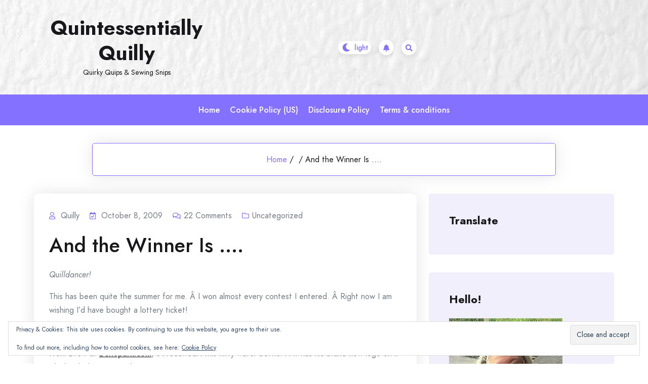

--- FILE ---
content_type: text/css
request_url: https://www.quilldancer.com/wp-content/themes/bloghub/style.css?ver=1.0.9
body_size: 1313
content:
/*!
Theme Name: BlogHub
Theme URI: https://themeuniver.com/bloghub
Author: ThemeUniver
Author URI: http://themeuniver.com
Description: BlogHub is a powerful and feature-rich WordPress blog theme that is perfect for creating news, magazine, and publishing websites. With its clean and modern design, BlogHub provides a professional and polished look that is sure to impress your readers. One of the standout features of BlogHub is its customizable sidebar options, which allow you to choose between left, right, or full-width grid layouts for your blog. This means you can create a unique look for your website that suits your brand and style. Another great feature of BlogHub is its support for video, audio, and gallery formats on posts. This makes it easy to create engaging content that your readers will love, and helps to keep them on your website for longer. In addition to its customization options, BlogHub also boasts lightning-fast loading speeds of over 95%, making it one of the fastest WordPress blog themes available. This ensures that your readers won't be kept waiting, even on slower connections. And if you're looking to reach a global audience, BlogHub is fully compatible RTL with WPML, making it easy to translate your content into multiple languages. It also supports RTL languages, ensuring that your website looks great no matter what language it's viewed in. Overall, BlogHub is a complete WordPress blog theme that provides all the features and functionality you need to create a professional-looking website. BlogHub Fully Support WooCommerce Function so you can easy to added your Shop product and sell. Download it today and start creating engaging content that your readers will love!
Version: 1.0.9
Tested up to: 6.2
Requires PHP: 5.6
License: GNU General Public License v2 or later
License URI: LICENSE
Text Domain: bloghub
Tags: translation-ready, custom-background, theme-options, custom-menu, threaded-comments, featured-images, footer-widgets, left-sidebar,right-sidebar, grid-layout, editor-style, full-width-template, one-column, two-columns, three-columns, four-columns, custom-colors, custom-header, custom-logo, blog, news, sticky-post, post-formats, wide-blocks, e-commerce, rtl-language-support, style-variations, template-editing
@fs_premium_only /lib/functions.php, /premium-files/

This theme, like WordPress, is licensed under the GPL.
Use it to make something cool, have fun, and share what you've learned.

BlogHub is based on Underscores https://underscores.me/, (C) 2012-2020 Automattic, Inc.
Underscores is distributed under the terms of the GNU GPL v2 or later.

Normalizing styles have been helped along thanks to the fine work of
Nicolas Gallagher and Jonathan Neal https://necolas.github.io/normalize.css/
*/

/*--------------------------------------------------------------
>>> TABLE OF CONTENTS:
----------------------------------------------------------------
# Common
	- Root
# Variable
# Default
# Preloader
# Header
	- Site Title
	- Nativation Menu
	- Social Icon
	- Right Section
		- Drak And Light Mode
		- Notification Icon
		- Search Icon
			- Search PopUp
# Post Item CSS
	- Post Items
	- Post Details Wrapper
	- Post Thumbanil 
	- Post Author Info Box
	- Post Slider Box
# Post Pagination
# Footer
# Color